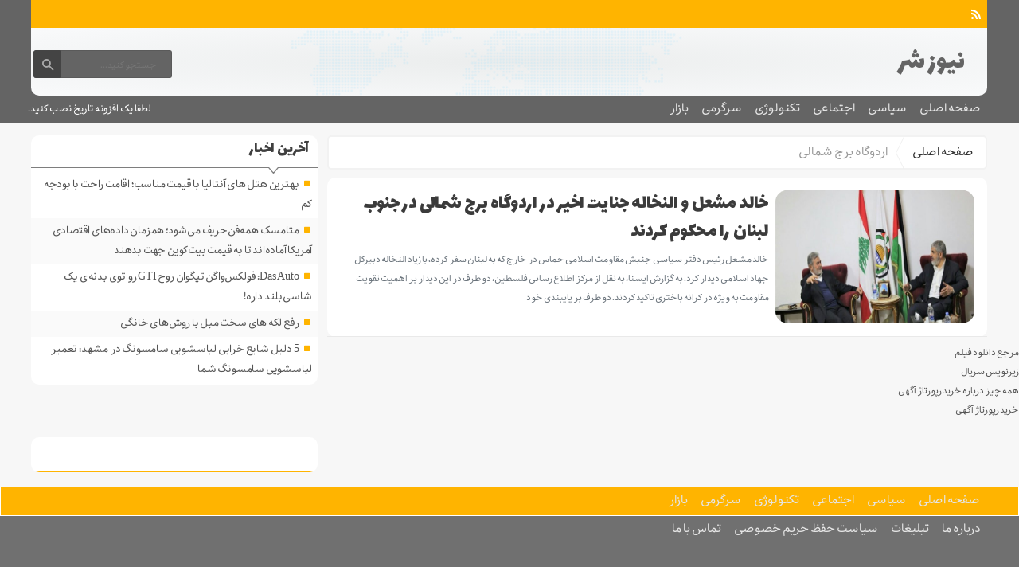

--- FILE ---
content_type: text/html; charset=UTF-8
request_url: https://newshere.ir/tag/%D8%A7%D8%B1%D8%AF%D9%88%DA%AF%D8%A7%D9%87-%D8%A8%D8%B1%D8%AC-%D8%B4%D9%85%D8%A7%D9%84%DB%8C/
body_size: 11357
content:
<!DOCTYPE html>
<!--[if lt IE 7 ]><html class="ie ie6" dir="rtl" lang="fa-IR"> <![endif]-->
<!--[if IE 7 ]><html class="ie ie7" dir="rtl" lang="fa-IR"> <![endif]-->
<!--[if IE 8 ]><html class="ie ie8" dir="rtl" lang="fa-IR"> <![endif]-->
<!--[if (gte IE 9)|!(IE)]><!--><html dir="rtl" lang="fa-IR"> <!--<![endif]-->
<head>
<meta charset="UTF-8">
<title>اردوگاه برج شمالی Archives - نیوز شر</title>
<meta name='robots' content='index, follow, max-image-preview:large, max-snippet:-1, max-video-preview:-1' />

	<!-- This site is optimized with the Yoast SEO plugin v26.6 - https://yoast.com/wordpress/plugins/seo/ -->
	<link rel="canonical" href="https://newshere.ir/tag/اردوگاه-برج-شمالی/" />
	<meta property="og:locale" content="fa_IR" />
	<meta property="og:type" content="article" />
	<meta property="og:title" content="اردوگاه برج شمالی Archives - نیوز شر" />
	<meta property="og:url" content="https://newshere.ir/tag/اردوگاه-برج-شمالی/" />
	<meta property="og:site_name" content="نیوز شر" />
	<meta name="twitter:card" content="summary_large_image" />
	<script type="application/ld+json" class="yoast-schema-graph">{"@context":"https://schema.org","@graph":[{"@type":"CollectionPage","@id":"https://newshere.ir/tag/%d8%a7%d8%b1%d8%af%d9%88%da%af%d8%a7%d9%87-%d8%a8%d8%b1%d8%ac-%d8%b4%d9%85%d8%a7%d9%84%db%8c/","url":"https://newshere.ir/tag/%d8%a7%d8%b1%d8%af%d9%88%da%af%d8%a7%d9%87-%d8%a8%d8%b1%d8%ac-%d8%b4%d9%85%d8%a7%d9%84%db%8c/","name":"اردوگاه برج شمالی Archives - نیوز شر","isPartOf":{"@id":"https://newshere.ir/#website"},"breadcrumb":{"@id":"https://newshere.ir/tag/%d8%a7%d8%b1%d8%af%d9%88%da%af%d8%a7%d9%87-%d8%a8%d8%b1%d8%ac-%d8%b4%d9%85%d8%a7%d9%84%db%8c/#breadcrumb"},"inLanguage":"fa-IR"},{"@type":"BreadcrumbList","@id":"https://newshere.ir/tag/%d8%a7%d8%b1%d8%af%d9%88%da%af%d8%a7%d9%87-%d8%a8%d8%b1%d8%ac-%d8%b4%d9%85%d8%a7%d9%84%db%8c/#breadcrumb","itemListElement":[{"@type":"ListItem","position":1,"name":"Home","item":"https://newshere.ir/"},{"@type":"ListItem","position":2,"name":"اردوگاه برج شمالی"}]},{"@type":"WebSite","@id":"https://newshere.ir/#website","url":"https://newshere.ir/","name":"نیوز شر","description":"","potentialAction":[{"@type":"SearchAction","target":{"@type":"EntryPoint","urlTemplate":"https://newshere.ir/?s={search_term_string}"},"query-input":{"@type":"PropertyValueSpecification","valueRequired":true,"valueName":"search_term_string"}}],"inLanguage":"fa-IR"}]}</script>
	<!-- / Yoast SEO plugin. -->


<link rel="alternate" type="application/rss+xml" title="نیوز شر &raquo; اردوگاه برج شمالی خوراک برچسب" href="https://newshere.ir/tag/%d8%a7%d8%b1%d8%af%d9%88%da%af%d8%a7%d9%87-%d8%a8%d8%b1%d8%ac-%d8%b4%d9%85%d8%a7%d9%84%db%8c/feed/" />
<style id='wp-img-auto-sizes-contain-inline-css' type='text/css'>
img:is([sizes=auto i],[sizes^="auto," i]){contain-intrinsic-size:3000px 1500px}
/*# sourceURL=wp-img-auto-sizes-contain-inline-css */
</style>
<style id='wp-emoji-styles-inline-css' type='text/css'>

	img.wp-smiley, img.emoji {
		display: inline !important;
		border: none !important;
		box-shadow: none !important;
		height: 1em !important;
		width: 1em !important;
		margin: 0 0.07em !important;
		vertical-align: -0.1em !important;
		background: none !important;
		padding: 0 !important;
	}
/*# sourceURL=wp-emoji-styles-inline-css */
</style>
<style id='wp-block-library-inline-css' type='text/css'>
:root{--wp-block-synced-color:#7a00df;--wp-block-synced-color--rgb:122,0,223;--wp-bound-block-color:var(--wp-block-synced-color);--wp-editor-canvas-background:#ddd;--wp-admin-theme-color:#007cba;--wp-admin-theme-color--rgb:0,124,186;--wp-admin-theme-color-darker-10:#006ba1;--wp-admin-theme-color-darker-10--rgb:0,107,160.5;--wp-admin-theme-color-darker-20:#005a87;--wp-admin-theme-color-darker-20--rgb:0,90,135;--wp-admin-border-width-focus:2px}@media (min-resolution:192dpi){:root{--wp-admin-border-width-focus:1.5px}}.wp-element-button{cursor:pointer}:root .has-very-light-gray-background-color{background-color:#eee}:root .has-very-dark-gray-background-color{background-color:#313131}:root .has-very-light-gray-color{color:#eee}:root .has-very-dark-gray-color{color:#313131}:root .has-vivid-green-cyan-to-vivid-cyan-blue-gradient-background{background:linear-gradient(135deg,#00d084,#0693e3)}:root .has-purple-crush-gradient-background{background:linear-gradient(135deg,#34e2e4,#4721fb 50%,#ab1dfe)}:root .has-hazy-dawn-gradient-background{background:linear-gradient(135deg,#faaca8,#dad0ec)}:root .has-subdued-olive-gradient-background{background:linear-gradient(135deg,#fafae1,#67a671)}:root .has-atomic-cream-gradient-background{background:linear-gradient(135deg,#fdd79a,#004a59)}:root .has-nightshade-gradient-background{background:linear-gradient(135deg,#330968,#31cdcf)}:root .has-midnight-gradient-background{background:linear-gradient(135deg,#020381,#2874fc)}:root{--wp--preset--font-size--normal:16px;--wp--preset--font-size--huge:42px}.has-regular-font-size{font-size:1em}.has-larger-font-size{font-size:2.625em}.has-normal-font-size{font-size:var(--wp--preset--font-size--normal)}.has-huge-font-size{font-size:var(--wp--preset--font-size--huge)}.has-text-align-center{text-align:center}.has-text-align-left{text-align:left}.has-text-align-right{text-align:right}.has-fit-text{white-space:nowrap!important}#end-resizable-editor-section{display:none}.aligncenter{clear:both}.items-justified-left{justify-content:flex-start}.items-justified-center{justify-content:center}.items-justified-right{justify-content:flex-end}.items-justified-space-between{justify-content:space-between}.screen-reader-text{border:0;clip-path:inset(50%);height:1px;margin:-1px;overflow:hidden;padding:0;position:absolute;width:1px;word-wrap:normal!important}.screen-reader-text:focus{background-color:#ddd;clip-path:none;color:#444;display:block;font-size:1em;height:auto;left:5px;line-height:normal;padding:15px 23px 14px;text-decoration:none;top:5px;width:auto;z-index:100000}html :where(.has-border-color){border-style:solid}html :where([style*=border-top-color]){border-top-style:solid}html :where([style*=border-right-color]){border-right-style:solid}html :where([style*=border-bottom-color]){border-bottom-style:solid}html :where([style*=border-left-color]){border-left-style:solid}html :where([style*=border-width]){border-style:solid}html :where([style*=border-top-width]){border-top-style:solid}html :where([style*=border-right-width]){border-right-style:solid}html :where([style*=border-bottom-width]){border-bottom-style:solid}html :where([style*=border-left-width]){border-left-style:solid}html :where(img[class*=wp-image-]){height:auto;max-width:100%}:where(figure){margin:0 0 1em}html :where(.is-position-sticky){--wp-admin--admin-bar--position-offset:var(--wp-admin--admin-bar--height,0px)}@media screen and (max-width:600px){html :where(.is-position-sticky){--wp-admin--admin-bar--position-offset:0px}}

/*# sourceURL=wp-block-library-inline-css */
</style><style id='wp-block-paragraph-inline-css' type='text/css'>
.is-small-text{font-size:.875em}.is-regular-text{font-size:1em}.is-large-text{font-size:2.25em}.is-larger-text{font-size:3em}.has-drop-cap:not(:focus):first-letter{float:right;font-size:8.4em;font-style:normal;font-weight:100;line-height:.68;margin:.05em 0 0 .1em;text-transform:uppercase}body.rtl .has-drop-cap:not(:focus):first-letter{float:none;margin-right:.1em}p.has-drop-cap.has-background{overflow:hidden}:root :where(p.has-background){padding:1.25em 2.375em}:where(p.has-text-color:not(.has-link-color)) a{color:inherit}p.has-text-align-left[style*="writing-mode:vertical-lr"],p.has-text-align-right[style*="writing-mode:vertical-rl"]{rotate:180deg}
/*# sourceURL=https://newshere.ir/wp-includes/blocks/paragraph/style.min.css */
</style>
<style id='global-styles-inline-css' type='text/css'>
:root{--wp--preset--aspect-ratio--square: 1;--wp--preset--aspect-ratio--4-3: 4/3;--wp--preset--aspect-ratio--3-4: 3/4;--wp--preset--aspect-ratio--3-2: 3/2;--wp--preset--aspect-ratio--2-3: 2/3;--wp--preset--aspect-ratio--16-9: 16/9;--wp--preset--aspect-ratio--9-16: 9/16;--wp--preset--color--black: #000000;--wp--preset--color--cyan-bluish-gray: #abb8c3;--wp--preset--color--white: #ffffff;--wp--preset--color--pale-pink: #f78da7;--wp--preset--color--vivid-red: #cf2e2e;--wp--preset--color--luminous-vivid-orange: #ff6900;--wp--preset--color--luminous-vivid-amber: #fcb900;--wp--preset--color--light-green-cyan: #7bdcb5;--wp--preset--color--vivid-green-cyan: #00d084;--wp--preset--color--pale-cyan-blue: #8ed1fc;--wp--preset--color--vivid-cyan-blue: #0693e3;--wp--preset--color--vivid-purple: #9b51e0;--wp--preset--gradient--vivid-cyan-blue-to-vivid-purple: linear-gradient(135deg,rgb(6,147,227) 0%,rgb(155,81,224) 100%);--wp--preset--gradient--light-green-cyan-to-vivid-green-cyan: linear-gradient(135deg,rgb(122,220,180) 0%,rgb(0,208,130) 100%);--wp--preset--gradient--luminous-vivid-amber-to-luminous-vivid-orange: linear-gradient(135deg,rgb(252,185,0) 0%,rgb(255,105,0) 100%);--wp--preset--gradient--luminous-vivid-orange-to-vivid-red: linear-gradient(135deg,rgb(255,105,0) 0%,rgb(207,46,46) 100%);--wp--preset--gradient--very-light-gray-to-cyan-bluish-gray: linear-gradient(135deg,rgb(238,238,238) 0%,rgb(169,184,195) 100%);--wp--preset--gradient--cool-to-warm-spectrum: linear-gradient(135deg,rgb(74,234,220) 0%,rgb(151,120,209) 20%,rgb(207,42,186) 40%,rgb(238,44,130) 60%,rgb(251,105,98) 80%,rgb(254,248,76) 100%);--wp--preset--gradient--blush-light-purple: linear-gradient(135deg,rgb(255,206,236) 0%,rgb(152,150,240) 100%);--wp--preset--gradient--blush-bordeaux: linear-gradient(135deg,rgb(254,205,165) 0%,rgb(254,45,45) 50%,rgb(107,0,62) 100%);--wp--preset--gradient--luminous-dusk: linear-gradient(135deg,rgb(255,203,112) 0%,rgb(199,81,192) 50%,rgb(65,88,208) 100%);--wp--preset--gradient--pale-ocean: linear-gradient(135deg,rgb(255,245,203) 0%,rgb(182,227,212) 50%,rgb(51,167,181) 100%);--wp--preset--gradient--electric-grass: linear-gradient(135deg,rgb(202,248,128) 0%,rgb(113,206,126) 100%);--wp--preset--gradient--midnight: linear-gradient(135deg,rgb(2,3,129) 0%,rgb(40,116,252) 100%);--wp--preset--font-size--small: 13px;--wp--preset--font-size--medium: 20px;--wp--preset--font-size--large: 36px;--wp--preset--font-size--x-large: 42px;--wp--preset--spacing--20: 0.44rem;--wp--preset--spacing--30: 0.67rem;--wp--preset--spacing--40: 1rem;--wp--preset--spacing--50: 1.5rem;--wp--preset--spacing--60: 2.25rem;--wp--preset--spacing--70: 3.38rem;--wp--preset--spacing--80: 5.06rem;--wp--preset--shadow--natural: 6px 6px 9px rgba(0, 0, 0, 0.2);--wp--preset--shadow--deep: 12px 12px 50px rgba(0, 0, 0, 0.4);--wp--preset--shadow--sharp: 6px 6px 0px rgba(0, 0, 0, 0.2);--wp--preset--shadow--outlined: 6px 6px 0px -3px rgb(255, 255, 255), 6px 6px rgb(0, 0, 0);--wp--preset--shadow--crisp: 6px 6px 0px rgb(0, 0, 0);}:where(.is-layout-flex){gap: 0.5em;}:where(.is-layout-grid){gap: 0.5em;}body .is-layout-flex{display: flex;}.is-layout-flex{flex-wrap: wrap;align-items: center;}.is-layout-flex > :is(*, div){margin: 0;}body .is-layout-grid{display: grid;}.is-layout-grid > :is(*, div){margin: 0;}:where(.wp-block-columns.is-layout-flex){gap: 2em;}:where(.wp-block-columns.is-layout-grid){gap: 2em;}:where(.wp-block-post-template.is-layout-flex){gap: 1.25em;}:where(.wp-block-post-template.is-layout-grid){gap: 1.25em;}.has-black-color{color: var(--wp--preset--color--black) !important;}.has-cyan-bluish-gray-color{color: var(--wp--preset--color--cyan-bluish-gray) !important;}.has-white-color{color: var(--wp--preset--color--white) !important;}.has-pale-pink-color{color: var(--wp--preset--color--pale-pink) !important;}.has-vivid-red-color{color: var(--wp--preset--color--vivid-red) !important;}.has-luminous-vivid-orange-color{color: var(--wp--preset--color--luminous-vivid-orange) !important;}.has-luminous-vivid-amber-color{color: var(--wp--preset--color--luminous-vivid-amber) !important;}.has-light-green-cyan-color{color: var(--wp--preset--color--light-green-cyan) !important;}.has-vivid-green-cyan-color{color: var(--wp--preset--color--vivid-green-cyan) !important;}.has-pale-cyan-blue-color{color: var(--wp--preset--color--pale-cyan-blue) !important;}.has-vivid-cyan-blue-color{color: var(--wp--preset--color--vivid-cyan-blue) !important;}.has-vivid-purple-color{color: var(--wp--preset--color--vivid-purple) !important;}.has-black-background-color{background-color: var(--wp--preset--color--black) !important;}.has-cyan-bluish-gray-background-color{background-color: var(--wp--preset--color--cyan-bluish-gray) !important;}.has-white-background-color{background-color: var(--wp--preset--color--white) !important;}.has-pale-pink-background-color{background-color: var(--wp--preset--color--pale-pink) !important;}.has-vivid-red-background-color{background-color: var(--wp--preset--color--vivid-red) !important;}.has-luminous-vivid-orange-background-color{background-color: var(--wp--preset--color--luminous-vivid-orange) !important;}.has-luminous-vivid-amber-background-color{background-color: var(--wp--preset--color--luminous-vivid-amber) !important;}.has-light-green-cyan-background-color{background-color: var(--wp--preset--color--light-green-cyan) !important;}.has-vivid-green-cyan-background-color{background-color: var(--wp--preset--color--vivid-green-cyan) !important;}.has-pale-cyan-blue-background-color{background-color: var(--wp--preset--color--pale-cyan-blue) !important;}.has-vivid-cyan-blue-background-color{background-color: var(--wp--preset--color--vivid-cyan-blue) !important;}.has-vivid-purple-background-color{background-color: var(--wp--preset--color--vivid-purple) !important;}.has-black-border-color{border-color: var(--wp--preset--color--black) !important;}.has-cyan-bluish-gray-border-color{border-color: var(--wp--preset--color--cyan-bluish-gray) !important;}.has-white-border-color{border-color: var(--wp--preset--color--white) !important;}.has-pale-pink-border-color{border-color: var(--wp--preset--color--pale-pink) !important;}.has-vivid-red-border-color{border-color: var(--wp--preset--color--vivid-red) !important;}.has-luminous-vivid-orange-border-color{border-color: var(--wp--preset--color--luminous-vivid-orange) !important;}.has-luminous-vivid-amber-border-color{border-color: var(--wp--preset--color--luminous-vivid-amber) !important;}.has-light-green-cyan-border-color{border-color: var(--wp--preset--color--light-green-cyan) !important;}.has-vivid-green-cyan-border-color{border-color: var(--wp--preset--color--vivid-green-cyan) !important;}.has-pale-cyan-blue-border-color{border-color: var(--wp--preset--color--pale-cyan-blue) !important;}.has-vivid-cyan-blue-border-color{border-color: var(--wp--preset--color--vivid-cyan-blue) !important;}.has-vivid-purple-border-color{border-color: var(--wp--preset--color--vivid-purple) !important;}.has-vivid-cyan-blue-to-vivid-purple-gradient-background{background: var(--wp--preset--gradient--vivid-cyan-blue-to-vivid-purple) !important;}.has-light-green-cyan-to-vivid-green-cyan-gradient-background{background: var(--wp--preset--gradient--light-green-cyan-to-vivid-green-cyan) !important;}.has-luminous-vivid-amber-to-luminous-vivid-orange-gradient-background{background: var(--wp--preset--gradient--luminous-vivid-amber-to-luminous-vivid-orange) !important;}.has-luminous-vivid-orange-to-vivid-red-gradient-background{background: var(--wp--preset--gradient--luminous-vivid-orange-to-vivid-red) !important;}.has-very-light-gray-to-cyan-bluish-gray-gradient-background{background: var(--wp--preset--gradient--very-light-gray-to-cyan-bluish-gray) !important;}.has-cool-to-warm-spectrum-gradient-background{background: var(--wp--preset--gradient--cool-to-warm-spectrum) !important;}.has-blush-light-purple-gradient-background{background: var(--wp--preset--gradient--blush-light-purple) !important;}.has-blush-bordeaux-gradient-background{background: var(--wp--preset--gradient--blush-bordeaux) !important;}.has-luminous-dusk-gradient-background{background: var(--wp--preset--gradient--luminous-dusk) !important;}.has-pale-ocean-gradient-background{background: var(--wp--preset--gradient--pale-ocean) !important;}.has-electric-grass-gradient-background{background: var(--wp--preset--gradient--electric-grass) !important;}.has-midnight-gradient-background{background: var(--wp--preset--gradient--midnight) !important;}.has-small-font-size{font-size: var(--wp--preset--font-size--small) !important;}.has-medium-font-size{font-size: var(--wp--preset--font-size--medium) !important;}.has-large-font-size{font-size: var(--wp--preset--font-size--large) !important;}.has-x-large-font-size{font-size: var(--wp--preset--font-size--x-large) !important;}
/*# sourceURL=global-styles-inline-css */
</style>

<style id='classic-theme-styles-inline-css' type='text/css'>
/*! This file is auto-generated */
.wp-block-button__link{color:#fff;background-color:#32373c;border-radius:9999px;box-shadow:none;text-decoration:none;padding:calc(.667em + 2px) calc(1.333em + 2px);font-size:1.125em}.wp-block-file__button{background:#32373c;color:#fff;text-decoration:none}
/*# sourceURL=/wp-includes/css/classic-themes.min.css */
</style>
<link rel='stylesheet' id='stylecss-css' href='https://newshere.ir/wp-content/themes/fanous/style.css' type='text/css' media='all' />
<link rel='stylesheet' id='carousel-css' href='https://newshere.ir/wp-content/themes/fanous/css/owl.carousel.css' type='text/css' media='all' />
<link rel='stylesheet' id='lalezarbehdadcss-css' href='https://newshere.ir/wp-content/themes/fanous/css/fonts/lalezarbehdad.css' type='text/css' media='all' />
<link rel='stylesheet' id='orangecss-css' href='https://newshere.ir/wp-content/themes/fanous/css/color/orange.css' type='text/css' media='all' />
<link rel='stylesheet' id='responsive-css' href='https://newshere.ir/wp-content/themes/fanous/css/responsive.css' type='text/css' media='all' />
<script type="text/javascript" src="https://newshere.ir/wp-includes/js/jquery/jquery.min.js" id="jquery-core-js"></script>
<script type="text/javascript" src="https://newshere.ir/wp-includes/js/jquery/jquery-migrate.min.js" id="jquery-migrate-js"></script>
<script type="text/javascript" src="https://newshere.ir/wp-content/themes/fanous/js/plugin.bayannews.js" id="plugins-js"></script>
<script type="text/javascript" src="https://newshere.ir/wp-content/themes/fanous/js/enscroll.bayannews.js" id="enscroll-js"></script>
<link rel="https://api.w.org/" href="https://newshere.ir/wp-json/" /><link rel="alternate" title="JSON" type="application/json" href="https://newshere.ir/wp-json/wp/v2/tags/6486" /><link rel="EditURI" type="application/rsd+xml" title="RSD" href="https://newshere.ir/xmlrpc.php?rsd" />
<meta name="generator" content="WordPress 6.9" />
<link href="https://newshere.ir/wp-content/themes/fanous/favicon.ico" rel="shortcut icon">



<meta property="og:image" content="https://newshere.ir/wp-content/themes/fanous/images/daythemes.jpg" />
<!--[if IE]><script src="https://newshere.ir/wp-content/themes/fanous/js/modernizr.js"></script><![endif]-->
<meta name="fontiran.com:license" content="JJQVH">
<meta name="viewport" content="width=device-width, initial-scale=1">
<meta name="MobileOptimized" content="width">
<meta name="HandheldFriendly" content="true"> 
<meta name="theme-color" content="#ffb400">
<link rel="pingback" href="https://newshere.ir/xmlrpc.php">
<link rel="icon" href="https://newshere.ir/wp-content/uploads/2022/02/cropped-Untitled-32x32.png" sizes="32x32" />
<link rel="icon" href="https://newshere.ir/wp-content/uploads/2022/02/cropped-Untitled-192x192.png" sizes="192x192" />
<link rel="apple-touch-icon" href="https://newshere.ir/wp-content/uploads/2022/02/cropped-Untitled-180x180.png" />
<meta name="msapplication-TileImage" content="https://newshere.ir/wp-content/uploads/2022/02/cropped-Untitled-270x270.png" />
</head>
<body class="body">
<header id="header">


<div class="container">

<div class="topheader">

<div class="topheaderr">

</div><!-- topheaderr --> 


  




<div class="topheaderl">

<div class="hsocials">
















<a class=" icon-feed" title="فید"  target="_blank" href="https://newshere.ir/feed/rss/"></a>

 </div>
  
 
 
</div><!-- topheaderl -->
<nav>
  <div class="menu-%d9%86%d8%a7%d9%88%d8%a8%d8%b1%db%8c-%d8%a7%d8%b5%d9%84%db%8c-container"><ul id="menu-%d9%86%d8%a7%d9%88%d8%a8%d8%b1%db%8c-%d8%a7%d8%b5%d9%84%db%8c" class="none"><li id="menu-item-242" class="menu-item menu-item-type-post_type menu-item-object-page menu-item-home menu-item-242"><a href="https://newshere.ir/">صفحه اصلی</a></li>
<li id="menu-item-194072" class="menu-item menu-item-type-taxonomy menu-item-object-category menu-item-194072"><a href="https://newshere.ir/category/%d8%b3%db%8c%d8%a7%d8%b3%db%8c/">سیاسی</a></li>
<li id="menu-item-208760" class="menu-item menu-item-type-taxonomy menu-item-object-category menu-item-has-children menu-item-208760"><a href="https://newshere.ir/category/%d8%a7%d8%ac%d8%aa%d9%85%d8%a7%d8%b9%db%8c/">اجتماعی</a>
<ul class="sub-menu">
	<li id="menu-item-208761" class="menu-item menu-item-type-taxonomy menu-item-object-category menu-item-208761"><a href="https://newshere.ir/category/%d8%ad%d9%82%d9%88%d9%82%db%8c/">حقوقی</a></li>
	<li id="menu-item-208762" class="menu-item menu-item-type-taxonomy menu-item-object-category menu-item-208762"><a href="https://newshere.ir/category/%d8%a7%d9%86%da%af%db%8c%d8%b2%d8%b4%db%8c/">انگیزشی</a></li>
	<li id="menu-item-208763" class="menu-item menu-item-type-taxonomy menu-item-object-category menu-item-208763"><a href="https://newshere.ir/category/%d8%a2%d9%85%d9%88%d8%b2%d8%b4%db%8c/">آموزشی</a></li>
	<li id="menu-item-208764" class="menu-item menu-item-type-taxonomy menu-item-object-category menu-item-208764"><a href="https://newshere.ir/category/%d8%a2%d8%b4%d9%be%d8%b2%db%8c/">آشپزی</a></li>
	<li id="menu-item-208765" class="menu-item menu-item-type-taxonomy menu-item-object-category menu-item-208765"><a href="https://newshere.ir/category/%d9%be%d8%b2%d8%b4%da%a9%db%8c/">پزشکی</a></li>
	<li id="menu-item-208766" class="menu-item menu-item-type-taxonomy menu-item-object-category menu-item-208766"><a href="https://newshere.ir/category/%d8%a7%d8%ae%d8%a8%d8%a7%d8%b1-%d8%ad%d9%88%d8%a7%d8%af%d8%ab/">اخبار حوادث</a></li>
	<li id="menu-item-208767" class="menu-item menu-item-type-taxonomy menu-item-object-category menu-item-208767"><a href="https://newshere.ir/category/%d8%b2%db%8c%d8%a8%d8%a7%db%8c%db%8c-%d9%88-%d8%b2%d9%86%d8%af%da%af%db%8c/">زیبایی و زندگی</a></li>
	<li id="menu-item-208768" class="menu-item menu-item-type-taxonomy menu-item-object-category menu-item-208768"><a href="https://newshere.ir/category/%d8%b3%d9%84%d8%a7%d9%85%d8%aa%db%8c/">سلامتی</a></li>
	<li id="menu-item-208769" class="menu-item menu-item-type-taxonomy menu-item-object-category menu-item-208769"><a href="https://newshere.ir/category/%da%a9%d8%b4%d8%a7%d9%88%d8%b1%d8%b2%db%8c/">کشاورزی</a></li>
	<li id="menu-item-208770" class="menu-item menu-item-type-taxonomy menu-item-object-category menu-item-208770"><a href="https://newshere.ir/category/%d9%85%d8%ad%db%8c%d8%b7-%d8%b2%db%8c%d8%b3%d8%aa/">محیط زیست</a></li>
	<li id="menu-item-208771" class="menu-item menu-item-type-taxonomy menu-item-object-category menu-item-208771"><a href="https://newshere.ir/category/%d9%87%d9%88%d8%a7%d8%b4%d9%86%d8%a7%d8%b3%db%8c/">هواشناسی</a></li>
</ul>
</li>
<li id="menu-item-208772" class="menu-item menu-item-type-taxonomy menu-item-object-category menu-item-has-children menu-item-208772"><a href="https://newshere.ir/category/%d8%aa%da%a9%d9%86%d9%88%d9%84%d9%88%da%98%db%8c/">تکنولوژی</a>
<ul class="sub-menu">
	<li id="menu-item-208773" class="menu-item menu-item-type-taxonomy menu-item-object-category menu-item-208773"><a href="https://newshere.ir/category/%d8%b9%d9%84%d9%85-%d9%88-%d8%aa%da%a9%d9%86%d9%88%d9%84%d9%88%da%98%db%8c/">علم و تکنولوژی</a></li>
	<li id="menu-item-208774" class="menu-item menu-item-type-taxonomy menu-item-object-category menu-item-208774"><a href="https://newshere.ir/category/%d8%a7%d8%b1%d8%aa%d8%a8%d8%a7%d8%b7%d8%a7%d8%aa/">ارتباطات</a></li>
	<li id="menu-item-208775" class="menu-item menu-item-type-taxonomy menu-item-object-category menu-item-208775"><a href="https://newshere.ir/category/%d8%b9%d9%84%d9%85-%d9%88-%d9%81%d9%86%d8%a7%d9%88%d8%b1%db%8c/">علم و فناوری</a></li>
	<li id="menu-item-208776" class="menu-item menu-item-type-taxonomy menu-item-object-category menu-item-208776"><a href="https://newshere.ir/category/%d8%ae%d9%88%d8%af%d8%b1%d9%88/">خودرو</a></li>
	<li id="menu-item-208777" class="menu-item menu-item-type-taxonomy menu-item-object-category menu-item-208777"><a href="https://newshere.ir/category/%da%a9%d8%a7%d9%85%d9%be%db%8c%d9%88%d8%aa%d8%b1/">کامپیوتر</a></li>
	<li id="menu-item-208778" class="menu-item menu-item-type-taxonomy menu-item-object-category menu-item-208778"><a href="https://newshere.ir/category/mobile/">موبایل</a></li>
	<li id="menu-item-208779" class="menu-item menu-item-type-taxonomy menu-item-object-category menu-item-208779"><a href="https://newshere.ir/category/%d8%a7%d9%86%d8%b1%da%98%db%8c/">انرژی</a></li>
</ul>
</li>
<li id="menu-item-208780" class="menu-item menu-item-type-taxonomy menu-item-object-category menu-item-has-children menu-item-208780"><a href="https://newshere.ir/category/entertainment/">سرگرمی</a>
<ul class="sub-menu">
	<li id="menu-item-208781" class="menu-item menu-item-type-taxonomy menu-item-object-category menu-item-208781"><a href="https://newshere.ir/category/%d9%81%d8%b1%d9%87%d9%86%da%af%db%8c/">فرهنگی</a></li>
	<li id="menu-item-208782" class="menu-item menu-item-type-taxonomy menu-item-object-category menu-item-208782"><a href="https://newshere.ir/category/%d9%88%d8%b1%d8%b2%d8%b4%db%8c/">ورزشی</a></li>
	<li id="menu-item-208783" class="menu-item menu-item-type-taxonomy menu-item-object-category menu-item-208783"><a href="https://newshere.ir/category/%d9%81%db%8c%d9%84%d9%85-%d9%88-%d8%b3%d8%b1%db%8c%d8%a7%d9%84/">فیلم و سریال</a></li>
	<li id="menu-item-208784" class="menu-item menu-item-type-taxonomy menu-item-object-category menu-item-208784"><a href="https://newshere.ir/category/%d9%85%d9%88%d8%b3%db%8c%d9%82%db%8c/">موسیقی</a></li>
	<li id="menu-item-208785" class="menu-item menu-item-type-taxonomy menu-item-object-category menu-item-208785"><a href="https://newshere.ir/category/%da%a9%d8%aa%d8%a7%d8%a8/">کتاب</a></li>
	<li id="menu-item-208786" class="menu-item menu-item-type-taxonomy menu-item-object-category menu-item-208786"><a href="https://newshere.ir/category/%da%af%d8%b1%d8%af%d8%b4%da%af%d8%b1%db%8c/">گردشگری</a></li>
	<li id="menu-item-208787" class="menu-item menu-item-type-taxonomy menu-item-object-category menu-item-208787"><a href="https://newshere.ir/category/%d8%a8%d8%a7%d8%b2%db%8c-%d9%88-%d8%b3%d8%b1%da%af%d8%b1%d9%85%db%8c/">بازی و سرگرمی</a></li>
</ul>
</li>
<li id="menu-item-208788" class="menu-item menu-item-type-taxonomy menu-item-object-category menu-item-has-children menu-item-208788"><a href="https://newshere.ir/category/%d8%a8%d8%a7%d8%b2%d8%a7%d8%b1/">بازار</a>
<ul class="sub-menu">
	<li id="menu-item-208789" class="menu-item menu-item-type-taxonomy menu-item-object-category menu-item-208789"><a href="https://newshere.ir/category/%d8%a7%d8%b1%d8%b2%d9%87%d8%a7%db%8c-%d8%af%db%8c%d8%ac%db%8c%d8%aa%d8%a7%d9%84/">ارزهای دیجیتال</a></li>
	<li id="menu-item-208790" class="menu-item menu-item-type-taxonomy menu-item-object-category menu-item-208790"><a href="https://newshere.ir/category/%d8%a7%d8%b4%d8%aa%d8%ba%d8%a7%d9%84/">اشتغال</a></li>
	<li id="menu-item-208791" class="menu-item menu-item-type-taxonomy menu-item-object-category menu-item-208791"><a href="https://newshere.ir/category/%d8%a7%d9%82%d8%aa%d8%b5%d8%a7%d8%af/">اقتصاد</a></li>
	<li id="menu-item-208792" class="menu-item menu-item-type-taxonomy menu-item-object-category menu-item-208792"><a href="https://newshere.ir/category/%d8%aa%d8%ac%d8%a7%d8%b1%d8%aa/">تجارت</a></li>
	<li id="menu-item-208793" class="menu-item menu-item-type-taxonomy menu-item-object-category menu-item-208793"><a href="https://newshere.ir/category/%d8%b7%d8%b1%d8%a7%d8%ad%db%8c/">طراحی</a></li>
	<li id="menu-item-208794" class="menu-item menu-item-type-taxonomy menu-item-object-category menu-item-208794"><a href="https://newshere.ir/category/%d8%b7%d8%b1%d8%a7%d8%ad%db%8c-%d9%88-%d8%af%db%8c%d8%b2%d8%a7%db%8c%d9%86/">طراحی و دیزاین</a></li>
	<li id="menu-item-208795" class="menu-item menu-item-type-taxonomy menu-item-object-category menu-item-208795"><a href="https://newshere.ir/category/fashion/">مد و فشن</a></li>
	<li id="menu-item-208796" class="menu-item menu-item-type-taxonomy menu-item-object-category menu-item-208796"><a href="https://newshere.ir/category/food/">غذا</a></li>
</ul>
</li>
</ul></div>  </nav>









</div><!-- topheader -->

</div><!-- container -->



<div class="container">
<div class="logo_search">

   <div class="logo">
   
   <a title="نیوز شر" href="https://newshere.ir">
<h1>نیوز شر</h1>
<h2></h2>

</a>
                </div>
                <!-- logo -->
		
				
            <div class="ads">

                <a  href="">
				<img src="" alt="" title="" alt="" /></a>
<!-- پایان تبلیغات متنی  در تاریخ  می باشد -->


            </div>			
			        					
					
					
					
					
	<div class="search_area">	<form class="search" method="get" action="https://newshere.ir">
<input type="text" value="" placeholder="جستجو کنید..." name="s" class="text">
<button type="submit"><i class="icon-search"></i></button>
</form>	

			
</div>					
					
					
					
					
					
					
	
</div> <!-- logo_search -->
</div> <!-- container -->



<nav class="categories">
<div class="containerh">
<div class="bodydeactive"></div>

<div class="navicon"><i class="icon-menu"></i></div>


<ul class="zetta-menu zm-response-switch zm-effect-slide-bottom">
<em class="headfix">
<b>نیوز شر</b>
<b></b>
<i>x</i>
</em>
<span class="cat_menu">
<a title="نیوز شر" href="https://newshere.ir">صفحه اصلی</a>

<a title="تماس با ما" href="https://newshere.ir/contactus/">تماس با ما</a>


<span>موضوعات</span>
</span>
<li class="menu-item menu-item-type-post_type menu-item-object-page menu-item-home menu-item-242"><a href="https://newshere.ir/">صفحه اصلی</a><i class="icon-cheveron-down has-children-menu-item-icon"></i></li>
<li class="menu-item menu-item-type-taxonomy menu-item-object-category menu-item-194072"><a href="https://newshere.ir/category/%d8%b3%db%8c%d8%a7%d8%b3%db%8c/">سیاسی</a><i class="icon-cheveron-down has-children-menu-item-icon"></i></li>
<li class="menu-item menu-item-type-taxonomy menu-item-object-category menu-item-has-children menu-item-208760"><a href="https://newshere.ir/category/%d8%a7%d8%ac%d8%aa%d9%85%d8%a7%d8%b9%db%8c/">اجتماعی</a><i class="icon-cheveron-down has-children-menu-item-icon"></i>
<ul class="sub-menu">
	<li class="menu-item menu-item-type-taxonomy menu-item-object-category menu-item-208761"><a href="https://newshere.ir/category/%d8%ad%d9%82%d9%88%d9%82%db%8c/">حقوقی</a><i class="icon-cheveron-down has-children-menu-item-icon"></i></li>
	<li class="menu-item menu-item-type-taxonomy menu-item-object-category menu-item-208762"><a href="https://newshere.ir/category/%d8%a7%d9%86%da%af%db%8c%d8%b2%d8%b4%db%8c/">انگیزشی</a><i class="icon-cheveron-down has-children-menu-item-icon"></i></li>
	<li class="menu-item menu-item-type-taxonomy menu-item-object-category menu-item-208763"><a href="https://newshere.ir/category/%d8%a2%d9%85%d9%88%d8%b2%d8%b4%db%8c/">آموزشی</a><i class="icon-cheveron-down has-children-menu-item-icon"></i></li>
	<li class="menu-item menu-item-type-taxonomy menu-item-object-category menu-item-208764"><a href="https://newshere.ir/category/%d8%a2%d8%b4%d9%be%d8%b2%db%8c/">آشپزی</a><i class="icon-cheveron-down has-children-menu-item-icon"></i></li>
	<li class="menu-item menu-item-type-taxonomy menu-item-object-category menu-item-208765"><a href="https://newshere.ir/category/%d9%be%d8%b2%d8%b4%da%a9%db%8c/">پزشکی</a><i class="icon-cheveron-down has-children-menu-item-icon"></i></li>
	<li class="menu-item menu-item-type-taxonomy menu-item-object-category menu-item-208766"><a href="https://newshere.ir/category/%d8%a7%d8%ae%d8%a8%d8%a7%d8%b1-%d8%ad%d9%88%d8%a7%d8%af%d8%ab/">اخبار حوادث</a><i class="icon-cheveron-down has-children-menu-item-icon"></i></li>
	<li class="menu-item menu-item-type-taxonomy menu-item-object-category menu-item-208767"><a href="https://newshere.ir/category/%d8%b2%db%8c%d8%a8%d8%a7%db%8c%db%8c-%d9%88-%d8%b2%d9%86%d8%af%da%af%db%8c/">زیبایی و زندگی</a><i class="icon-cheveron-down has-children-menu-item-icon"></i></li>
	<li class="menu-item menu-item-type-taxonomy menu-item-object-category menu-item-208768"><a href="https://newshere.ir/category/%d8%b3%d9%84%d8%a7%d9%85%d8%aa%db%8c/">سلامتی</a><i class="icon-cheveron-down has-children-menu-item-icon"></i></li>
	<li class="menu-item menu-item-type-taxonomy menu-item-object-category menu-item-208769"><a href="https://newshere.ir/category/%da%a9%d8%b4%d8%a7%d9%88%d8%b1%d8%b2%db%8c/">کشاورزی</a><i class="icon-cheveron-down has-children-menu-item-icon"></i></li>
	<li class="menu-item menu-item-type-taxonomy menu-item-object-category menu-item-208770"><a href="https://newshere.ir/category/%d9%85%d8%ad%db%8c%d8%b7-%d8%b2%db%8c%d8%b3%d8%aa/">محیط زیست</a><i class="icon-cheveron-down has-children-menu-item-icon"></i></li>
	<li class="menu-item menu-item-type-taxonomy menu-item-object-category menu-item-208771"><a href="https://newshere.ir/category/%d9%87%d9%88%d8%a7%d8%b4%d9%86%d8%a7%d8%b3%db%8c/">هواشناسی</a><i class="icon-cheveron-down has-children-menu-item-icon"></i></li>
</ul>
</li>
<li class="menu-item menu-item-type-taxonomy menu-item-object-category menu-item-has-children menu-item-208772"><a href="https://newshere.ir/category/%d8%aa%da%a9%d9%86%d9%88%d9%84%d9%88%da%98%db%8c/">تکنولوژی</a><i class="icon-cheveron-down has-children-menu-item-icon"></i>
<ul class="sub-menu">
	<li class="menu-item menu-item-type-taxonomy menu-item-object-category menu-item-208773"><a href="https://newshere.ir/category/%d8%b9%d9%84%d9%85-%d9%88-%d8%aa%da%a9%d9%86%d9%88%d9%84%d9%88%da%98%db%8c/">علم و تکنولوژی</a><i class="icon-cheveron-down has-children-menu-item-icon"></i></li>
	<li class="menu-item menu-item-type-taxonomy menu-item-object-category menu-item-208774"><a href="https://newshere.ir/category/%d8%a7%d8%b1%d8%aa%d8%a8%d8%a7%d8%b7%d8%a7%d8%aa/">ارتباطات</a><i class="icon-cheveron-down has-children-menu-item-icon"></i></li>
	<li class="menu-item menu-item-type-taxonomy menu-item-object-category menu-item-208775"><a href="https://newshere.ir/category/%d8%b9%d9%84%d9%85-%d9%88-%d9%81%d9%86%d8%a7%d9%88%d8%b1%db%8c/">علم و فناوری</a><i class="icon-cheveron-down has-children-menu-item-icon"></i></li>
	<li class="menu-item menu-item-type-taxonomy menu-item-object-category menu-item-208776"><a href="https://newshere.ir/category/%d8%ae%d9%88%d8%af%d8%b1%d9%88/">خودرو</a><i class="icon-cheveron-down has-children-menu-item-icon"></i></li>
	<li class="menu-item menu-item-type-taxonomy menu-item-object-category menu-item-208777"><a href="https://newshere.ir/category/%da%a9%d8%a7%d9%85%d9%be%db%8c%d9%88%d8%aa%d8%b1/">کامپیوتر</a><i class="icon-cheveron-down has-children-menu-item-icon"></i></li>
	<li class="menu-item menu-item-type-taxonomy menu-item-object-category menu-item-208778"><a href="https://newshere.ir/category/mobile/">موبایل</a><i class="icon-cheveron-down has-children-menu-item-icon"></i></li>
	<li class="menu-item menu-item-type-taxonomy menu-item-object-category menu-item-208779"><a href="https://newshere.ir/category/%d8%a7%d9%86%d8%b1%da%98%db%8c/">انرژی</a><i class="icon-cheveron-down has-children-menu-item-icon"></i></li>
</ul>
</li>
<li class="menu-item menu-item-type-taxonomy menu-item-object-category menu-item-has-children menu-item-208780"><a href="https://newshere.ir/category/entertainment/">سرگرمی</a><i class="icon-cheveron-down has-children-menu-item-icon"></i>
<ul class="sub-menu">
	<li class="menu-item menu-item-type-taxonomy menu-item-object-category menu-item-208781"><a href="https://newshere.ir/category/%d9%81%d8%b1%d9%87%d9%86%da%af%db%8c/">فرهنگی</a><i class="icon-cheveron-down has-children-menu-item-icon"></i></li>
	<li class="menu-item menu-item-type-taxonomy menu-item-object-category menu-item-208782"><a href="https://newshere.ir/category/%d9%88%d8%b1%d8%b2%d8%b4%db%8c/">ورزشی</a><i class="icon-cheveron-down has-children-menu-item-icon"></i></li>
	<li class="menu-item menu-item-type-taxonomy menu-item-object-category menu-item-208783"><a href="https://newshere.ir/category/%d9%81%db%8c%d9%84%d9%85-%d9%88-%d8%b3%d8%b1%db%8c%d8%a7%d9%84/">فیلم و سریال</a><i class="icon-cheveron-down has-children-menu-item-icon"></i></li>
	<li class="menu-item menu-item-type-taxonomy menu-item-object-category menu-item-208784"><a href="https://newshere.ir/category/%d9%85%d9%88%d8%b3%db%8c%d9%82%db%8c/">موسیقی</a><i class="icon-cheveron-down has-children-menu-item-icon"></i></li>
	<li class="menu-item menu-item-type-taxonomy menu-item-object-category menu-item-208785"><a href="https://newshere.ir/category/%da%a9%d8%aa%d8%a7%d8%a8/">کتاب</a><i class="icon-cheveron-down has-children-menu-item-icon"></i></li>
	<li class="menu-item menu-item-type-taxonomy menu-item-object-category menu-item-208786"><a href="https://newshere.ir/category/%da%af%d8%b1%d8%af%d8%b4%da%af%d8%b1%db%8c/">گردشگری</a><i class="icon-cheveron-down has-children-menu-item-icon"></i></li>
	<li class="menu-item menu-item-type-taxonomy menu-item-object-category menu-item-208787"><a href="https://newshere.ir/category/%d8%a8%d8%a7%d8%b2%db%8c-%d9%88-%d8%b3%d8%b1%da%af%d8%b1%d9%85%db%8c/">بازی و سرگرمی</a><i class="icon-cheveron-down has-children-menu-item-icon"></i></li>
</ul>
</li>
<li class="menu-item menu-item-type-taxonomy menu-item-object-category menu-item-has-children menu-item-208788"><a href="https://newshere.ir/category/%d8%a8%d8%a7%d8%b2%d8%a7%d8%b1/">بازار</a><i class="icon-cheveron-down has-children-menu-item-icon"></i>
<ul class="sub-menu">
	<li class="menu-item menu-item-type-taxonomy menu-item-object-category menu-item-208789"><a href="https://newshere.ir/category/%d8%a7%d8%b1%d8%b2%d9%87%d8%a7%db%8c-%d8%af%db%8c%d8%ac%db%8c%d8%aa%d8%a7%d9%84/">ارزهای دیجیتال</a><i class="icon-cheveron-down has-children-menu-item-icon"></i></li>
	<li class="menu-item menu-item-type-taxonomy menu-item-object-category menu-item-208790"><a href="https://newshere.ir/category/%d8%a7%d8%b4%d8%aa%d8%ba%d8%a7%d9%84/">اشتغال</a><i class="icon-cheveron-down has-children-menu-item-icon"></i></li>
	<li class="menu-item menu-item-type-taxonomy menu-item-object-category menu-item-208791"><a href="https://newshere.ir/category/%d8%a7%d9%82%d8%aa%d8%b5%d8%a7%d8%af/">اقتصاد</a><i class="icon-cheveron-down has-children-menu-item-icon"></i></li>
	<li class="menu-item menu-item-type-taxonomy menu-item-object-category menu-item-208792"><a href="https://newshere.ir/category/%d8%aa%d8%ac%d8%a7%d8%b1%d8%aa/">تجارت</a><i class="icon-cheveron-down has-children-menu-item-icon"></i></li>
	<li class="menu-item menu-item-type-taxonomy menu-item-object-category menu-item-208793"><a href="https://newshere.ir/category/%d8%b7%d8%b1%d8%a7%d8%ad%db%8c/">طراحی</a><i class="icon-cheveron-down has-children-menu-item-icon"></i></li>
	<li class="menu-item menu-item-type-taxonomy menu-item-object-category menu-item-208794"><a href="https://newshere.ir/category/%d8%b7%d8%b1%d8%a7%d8%ad%db%8c-%d9%88-%d8%af%db%8c%d8%b2%d8%a7%db%8c%d9%86/">طراحی و دیزاین</a><i class="icon-cheveron-down has-children-menu-item-icon"></i></li>
	<li class="menu-item menu-item-type-taxonomy menu-item-object-category menu-item-208795"><a href="https://newshere.ir/category/fashion/">مد و فشن</a><i class="icon-cheveron-down has-children-menu-item-icon"></i></li>
	<li class="menu-item menu-item-type-taxonomy menu-item-object-category menu-item-208796"><a href="https://newshere.ir/category/food/">غذا</a><i class="icon-cheveron-down has-children-menu-item-icon"></i></li>
</ul>
</li>
</ul>









<div class="date">لطفا یک افزونه تاریخ نصب کنید.</div>

<div class="logoicon">	
<img src="" alt="" title="نیوز شر" /></div>





</div><!-- nav -->
</nav><!-- categories -->

    </header>

<div class="container">



<div class="main_right">


	


 
 
 
 <div class="breadcrumbs"><div class="content"><a href="https://newshere.ir" title="صفحه اصلی">صفحه اصلی</a>   <i></i> اردوگاه برج شمالی</div></div>








	<section class="boxnews" >
            
                <div>
                    <ul>
					
                                <li class="text">
                                        <figure><a title="خالد مشعل و النخاله جنایت اخیر در اردوگاه برج شمالی در جنوب لبنان را محکوم کردند" href="https://newshere.ir/1400/09/29/%d8%ae%d8%a7%d9%84%d8%af-%d9%85%d8%b4%d8%b9%d9%84-%d9%88-%d8%a7%d9%84%d9%86%d8%ae%d8%a7%d9%84%d9%87-%d8%ac%d9%86%d8%a7%db%8c%d8%aa-%d8%a7%d8%ae%db%8c%d8%b1-%d8%af%d8%b1-%d8%a7%d8%b1%d8%af%d9%88%da%af/">
<img src="https://cdn.isna.ir/d/2021/12/18/3/62123979.jpg?ts=1639850994194" title="خالد مشعل و النخاله جنایت اخیر در اردوگاه برج شمالی در جنوب لبنان را محکوم کردند" alt="خالد مشعل و النخاله جنایت اخیر در اردوگاه برج شمالی در جنوب لبنان را محکوم کردند" width="120" height="80">
</a></figure>
<div class="desc">
    <h3><a href="https://newshere.ir/1400/09/29/%d8%ae%d8%a7%d9%84%d8%af-%d9%85%d8%b4%d8%b9%d9%84-%d9%88-%d8%a7%d9%84%d9%86%d8%ae%d8%a7%d9%84%d9%87-%d8%ac%d9%86%d8%a7%db%8c%d8%aa-%d8%a7%d8%ae%db%8c%d8%b1-%d8%af%d8%b1-%d8%a7%d8%b1%d8%af%d9%88%da%af/" target="_blank" dideo-checked="true">خالد مشعل و النخاله جنایت اخیر در اردوگاه برج شمالی در جنوب لبنان را محکوم کردند</a>
        
    </h3>
	
	<p><p>خالد مشعل رئیس دفتر سیاسی جنبش مقاومت اسلامی حماس در خارج که به لبنان سفر کرده، با زیاد النخاله دبیرکل جهاد اسلامی دیدار کرد. به گزارش ایسنا، به نقل از مرکز اطلاع رسانی فلسطین، دو طرف در این دیدار بر اهمیت تقویت مقاومت به ویژه در کرانه باختری تاکید کردند. دو طرف بر پایبندی خود</p>
</p>

</div>
                                </li>


                                      
                    </ul>
                </div>
                
            </section>












 </div><!-- main right -->	 

<aside class="aside_left">	


<section  class="boxside"> 
   <header>
  <h2>آخرین اخبار</h2>
   </header>


<div class="boxsidelist">
<ul>

		<li><a href="https://newshere.ir/1404/09/27/%d8%a8%d9%87%d8%aa%d8%b1%db%8c%d9%86-%d9%87%d8%aa%d9%84-%d9%87%d8%a7%db%8c-%d8%a2%d9%86%d8%aa%d8%a7%d9%84%db%8c%d8%a7-%d8%a8%d8%a7-%d9%82%db%8c%d9%85%d8%aa-%d9%85%d9%86%d8%a7%d8%b3%d8%a8%d8%9b-%d8%a7/">بهترین هتل های آنتالیا با قیمت مناسب؛ اقامت راحت با بودجه کم</a></li>
	
		<li><a href="https://newshere.ir/1404/09/26/%d9%85%d8%aa%d8%a7%d9%85%d8%b3%da%a9-%d9%87%d9%85%d9%87%d9%81%d9%86%d8%ad%d8%b1%db%8c%d9%81-%d9%85%db%8c%d8%b4%d9%88%d8%af%d8%9b-%d9%87%d9%85%d8%b2%d9%85%d8%a7%d9%86-%d8%af/">متامسک همه‌فن‌حریف می‌شود؛ همزمان داده‌های اقتصادی آمریکا آماده‌اند تا به قیمت بیت‌کوین جهت بدهند</a></li>
	
		<li><a href="https://newshere.ir/1404/09/09/das-auto-%d9%81%d9%88%d9%84%da%a9%d8%b3%d9%88%d8%a7%da%af%d9%86-%d8%aa%db%8c%da%af%d9%88%d8%a7%d9%86-%d8%b1%d9%88%d8%ad-gti-%d8%b1%d9%88-%d8%aa%d9%88%db%8c-%d8%a8%d8%af%d9%86%d9%87/">Das Auto: فولکس‌واگن تیگوان روح GTI رو توی بدنه‌ی یک شاسی‌بلند داره!</a></li>
	
		<li><a href="https://newshere.ir/1404/08/28/%d8%b1%d9%81%d8%b9-%d9%84%da%a9%d9%87-%d9%87%d8%a7%db%8c-%d8%b3%d8%ae%d8%aa-%d9%85%d8%a8%d9%84-%d8%a8%d8%a7-%d8%b1%d9%88%d8%b4%d9%87%d8%a7%db%8c-%d8%ae%d8%a7%d9%86%da%af%db%8c/">رفع لکه های سخت مبل با روش‌های خانگی</a></li>
	
		<li><a href="https://newshere.ir/1404/08/28/5-%d8%af%d9%84%db%8c%d9%84-%d8%b4%d8%a7%db%8c%d8%b9-%d8%ae%d8%b1%d8%a7%d8%a8%db%8c-%d9%84%d8%a8%d8%a7%d8%b3%d8%b4%d9%88%db%8c%db%8c-%d8%b3%d8%a7%d9%85%d8%b3%d9%88%d9%86%da%af-%d8%af%d8%b1-%d9%85%d8%b4/">5 دلیل شایع خرابی لباسشویی سامسونگ در مشهد: تعمیر لباسشویی سامسونگ شما</a></li>
	  
						 </ul>
						 </div>
   </section>
  <div class="left_banner"> 	
 
     <a target="_blank"  href="">
<img src="" alt="" title="" alt="" /></a>
<!-- پایان تبلیغات متنی  در تاریخ  می باشد -->		
  </div><!--left_banner -->	
<div class="left_banner"> 	

 </div><!--left_banner -->	






<div class="left_banner"> 	

   <a target="_blank"  href="">
<img src="" alt="" title="" alt="" /></a>
<!-- پایان تبلیغات متنی  در تاریخ  می باشد -->		
  </div><!--left_banner -->	
 









<section class="boxside tow"> 
  
  <header>

<p></p>
 		 </div>
  </section>























   
  <div class="left_banner"> 	
 
   <a target="_blank"  href="">
<img src="" alt="" title="" alt="" /></a>
<!-- پایان تبلیغات متنی  در تاریخ  می باشد -->		
   </div><!--left_banner -->	

   
   
   
   
   
   
   
   
   
   
   
   
   
   














<div class="left_banner"> 	
   <a target="_blank"  href="">
<img src="" alt="" title="" alt="" /></a>
<!-- پایان تبلیغات متنی  در تاریخ  می باشد -->		
   </div><!--left_banner -->	

 












<div class="left_banner"> 	
   <a  target="_blank"   href="">
<img src="" alt="" title="" alt="" /></a>
<!-- پایان تبلیغات متنی  در تاریخ  می باشد -->		
  </div><!--left_banner -->	






<section class="boxside tow"> 
  
  <header>

<p></p>
 		 </div>
  </section><section class="boxside tow"> 
  
  <header>

<p></p>
 		 </div>
  </section><section class="boxside tow"> 
  
  <header>

<p><a href="https://t.me/downloadfiilm">مرجع دانلود فيلم</a></p>
 		 </div>
  </section><section class="boxside tow"> 
  
  <header>

<p><a href="https://blue-subtitle.com/">زيرنويس سريال</a></p>
 		 </div>
  </section><section class="boxside tow"> 
  
  <header>

<p></p>
 		 </div>
  </section><section class="boxside tow"> 
  
  <header>

<p><a href="https://reportaj.me/page/buyreportaj">همه چیز درباره خرید رپورتاژ آگهی</a></p>
 		 </div>
  </section><section class="boxside tow"> 
  
  <header>

<p><a href="https://news-amazing.ir/%d8%b1%d9%be%d9%88%d8%b1%d8%aa%d8%a7%da%98-%d8%a2%da%af%d9%87%db%8c-%da%86%db%8c%d8%b3%d8%aa-%d9%88-%da%86%d9%87-%d9%85%d8%b2%d8%a7%db%8c%d8%a7%db%8c%db%8c-%d8%af%d8%a7%d8%b1%d8%af%d8%9f/">خرید رپورتاژ آگهی</a></p>
 		 </div>
  </section><section class="boxside tow"> 
  
  <header>

<p></p>
 		 </div>
  </section>

	
	
		
		
		</aside><!--aside left -->



		
		
		
			</div>	<!-- container -->

<footer class="footer">

 <div class="menu_footer_1">
   <div class="container">
<ul>
 <li class="menu-item menu-item-type-post_type menu-item-object-page menu-item-home menu-item-242"><a href="https://newshere.ir/">صفحه اصلی</a></li>
<li class="menu-item menu-item-type-taxonomy menu-item-object-category menu-item-194072"><a href="https://newshere.ir/category/%d8%b3%db%8c%d8%a7%d8%b3%db%8c/">سیاسی</a></li>
<li class="menu-item menu-item-type-taxonomy menu-item-object-category menu-item-has-children menu-item-208760"><a href="https://newshere.ir/category/%d8%a7%d8%ac%d8%aa%d9%85%d8%a7%d8%b9%db%8c/">اجتماعی</a>
<ul class="sub-menu">
	<li class="menu-item menu-item-type-taxonomy menu-item-object-category menu-item-208761"><a href="https://newshere.ir/category/%d8%ad%d9%82%d9%88%d9%82%db%8c/">حقوقی</a></li>
	<li class="menu-item menu-item-type-taxonomy menu-item-object-category menu-item-208762"><a href="https://newshere.ir/category/%d8%a7%d9%86%da%af%db%8c%d8%b2%d8%b4%db%8c/">انگیزشی</a></li>
	<li class="menu-item menu-item-type-taxonomy menu-item-object-category menu-item-208763"><a href="https://newshere.ir/category/%d8%a2%d9%85%d9%88%d8%b2%d8%b4%db%8c/">آموزشی</a></li>
	<li class="menu-item menu-item-type-taxonomy menu-item-object-category menu-item-208764"><a href="https://newshere.ir/category/%d8%a2%d8%b4%d9%be%d8%b2%db%8c/">آشپزی</a></li>
	<li class="menu-item menu-item-type-taxonomy menu-item-object-category menu-item-208765"><a href="https://newshere.ir/category/%d9%be%d8%b2%d8%b4%da%a9%db%8c/">پزشکی</a></li>
	<li class="menu-item menu-item-type-taxonomy menu-item-object-category menu-item-208766"><a href="https://newshere.ir/category/%d8%a7%d8%ae%d8%a8%d8%a7%d8%b1-%d8%ad%d9%88%d8%a7%d8%af%d8%ab/">اخبار حوادث</a></li>
	<li class="menu-item menu-item-type-taxonomy menu-item-object-category menu-item-208767"><a href="https://newshere.ir/category/%d8%b2%db%8c%d8%a8%d8%a7%db%8c%db%8c-%d9%88-%d8%b2%d9%86%d8%af%da%af%db%8c/">زیبایی و زندگی</a></li>
	<li class="menu-item menu-item-type-taxonomy menu-item-object-category menu-item-208768"><a href="https://newshere.ir/category/%d8%b3%d9%84%d8%a7%d9%85%d8%aa%db%8c/">سلامتی</a></li>
	<li class="menu-item menu-item-type-taxonomy menu-item-object-category menu-item-208769"><a href="https://newshere.ir/category/%da%a9%d8%b4%d8%a7%d9%88%d8%b1%d8%b2%db%8c/">کشاورزی</a></li>
	<li class="menu-item menu-item-type-taxonomy menu-item-object-category menu-item-208770"><a href="https://newshere.ir/category/%d9%85%d8%ad%db%8c%d8%b7-%d8%b2%db%8c%d8%b3%d8%aa/">محیط زیست</a></li>
	<li class="menu-item menu-item-type-taxonomy menu-item-object-category menu-item-208771"><a href="https://newshere.ir/category/%d9%87%d9%88%d8%a7%d8%b4%d9%86%d8%a7%d8%b3%db%8c/">هواشناسی</a></li>
</ul>
</li>
<li class="menu-item menu-item-type-taxonomy menu-item-object-category menu-item-has-children menu-item-208772"><a href="https://newshere.ir/category/%d8%aa%da%a9%d9%86%d9%88%d9%84%d9%88%da%98%db%8c/">تکنولوژی</a>
<ul class="sub-menu">
	<li class="menu-item menu-item-type-taxonomy menu-item-object-category menu-item-208773"><a href="https://newshere.ir/category/%d8%b9%d9%84%d9%85-%d9%88-%d8%aa%da%a9%d9%86%d9%88%d9%84%d9%88%da%98%db%8c/">علم و تکنولوژی</a></li>
	<li class="menu-item menu-item-type-taxonomy menu-item-object-category menu-item-208774"><a href="https://newshere.ir/category/%d8%a7%d8%b1%d8%aa%d8%a8%d8%a7%d8%b7%d8%a7%d8%aa/">ارتباطات</a></li>
	<li class="menu-item menu-item-type-taxonomy menu-item-object-category menu-item-208775"><a href="https://newshere.ir/category/%d8%b9%d9%84%d9%85-%d9%88-%d9%81%d9%86%d8%a7%d9%88%d8%b1%db%8c/">علم و فناوری</a></li>
	<li class="menu-item menu-item-type-taxonomy menu-item-object-category menu-item-208776"><a href="https://newshere.ir/category/%d8%ae%d9%88%d8%af%d8%b1%d9%88/">خودرو</a></li>
	<li class="menu-item menu-item-type-taxonomy menu-item-object-category menu-item-208777"><a href="https://newshere.ir/category/%da%a9%d8%a7%d9%85%d9%be%db%8c%d9%88%d8%aa%d8%b1/">کامپیوتر</a></li>
	<li class="menu-item menu-item-type-taxonomy menu-item-object-category menu-item-208778"><a href="https://newshere.ir/category/mobile/">موبایل</a></li>
	<li class="menu-item menu-item-type-taxonomy menu-item-object-category menu-item-208779"><a href="https://newshere.ir/category/%d8%a7%d9%86%d8%b1%da%98%db%8c/">انرژی</a></li>
</ul>
</li>
<li class="menu-item menu-item-type-taxonomy menu-item-object-category menu-item-has-children menu-item-208780"><a href="https://newshere.ir/category/entertainment/">سرگرمی</a>
<ul class="sub-menu">
	<li class="menu-item menu-item-type-taxonomy menu-item-object-category menu-item-208781"><a href="https://newshere.ir/category/%d9%81%d8%b1%d9%87%d9%86%da%af%db%8c/">فرهنگی</a></li>
	<li class="menu-item menu-item-type-taxonomy menu-item-object-category menu-item-208782"><a href="https://newshere.ir/category/%d9%88%d8%b1%d8%b2%d8%b4%db%8c/">ورزشی</a></li>
	<li class="menu-item menu-item-type-taxonomy menu-item-object-category menu-item-208783"><a href="https://newshere.ir/category/%d9%81%db%8c%d9%84%d9%85-%d9%88-%d8%b3%d8%b1%db%8c%d8%a7%d9%84/">فیلم و سریال</a></li>
	<li class="menu-item menu-item-type-taxonomy menu-item-object-category menu-item-208784"><a href="https://newshere.ir/category/%d9%85%d9%88%d8%b3%db%8c%d9%82%db%8c/">موسیقی</a></li>
	<li class="menu-item menu-item-type-taxonomy menu-item-object-category menu-item-208785"><a href="https://newshere.ir/category/%da%a9%d8%aa%d8%a7%d8%a8/">کتاب</a></li>
	<li class="menu-item menu-item-type-taxonomy menu-item-object-category menu-item-208786"><a href="https://newshere.ir/category/%da%af%d8%b1%d8%af%d8%b4%da%af%d8%b1%db%8c/">گردشگری</a></li>
	<li class="menu-item menu-item-type-taxonomy menu-item-object-category menu-item-208787"><a href="https://newshere.ir/category/%d8%a8%d8%a7%d8%b2%db%8c-%d9%88-%d8%b3%d8%b1%da%af%d8%b1%d9%85%db%8c/">بازی و سرگرمی</a></li>
</ul>
</li>
<li class="menu-item menu-item-type-taxonomy menu-item-object-category menu-item-has-children menu-item-208788"><a href="https://newshere.ir/category/%d8%a8%d8%a7%d8%b2%d8%a7%d8%b1/">بازار</a>
<ul class="sub-menu">
	<li class="menu-item menu-item-type-taxonomy menu-item-object-category menu-item-208789"><a href="https://newshere.ir/category/%d8%a7%d8%b1%d8%b2%d9%87%d8%a7%db%8c-%d8%af%db%8c%d8%ac%db%8c%d8%aa%d8%a7%d9%84/">ارزهای دیجیتال</a></li>
	<li class="menu-item menu-item-type-taxonomy menu-item-object-category menu-item-208790"><a href="https://newshere.ir/category/%d8%a7%d8%b4%d8%aa%d8%ba%d8%a7%d9%84/">اشتغال</a></li>
	<li class="menu-item menu-item-type-taxonomy menu-item-object-category menu-item-208791"><a href="https://newshere.ir/category/%d8%a7%d9%82%d8%aa%d8%b5%d8%a7%d8%af/">اقتصاد</a></li>
	<li class="menu-item menu-item-type-taxonomy menu-item-object-category menu-item-208792"><a href="https://newshere.ir/category/%d8%aa%d8%ac%d8%a7%d8%b1%d8%aa/">تجارت</a></li>
	<li class="menu-item menu-item-type-taxonomy menu-item-object-category menu-item-208793"><a href="https://newshere.ir/category/%d8%b7%d8%b1%d8%a7%d8%ad%db%8c/">طراحی</a></li>
	<li class="menu-item menu-item-type-taxonomy menu-item-object-category menu-item-208794"><a href="https://newshere.ir/category/%d8%b7%d8%b1%d8%a7%d8%ad%db%8c-%d9%88-%d8%af%db%8c%d8%b2%d8%a7%db%8c%d9%86/">طراحی و دیزاین</a></li>
	<li class="menu-item menu-item-type-taxonomy menu-item-object-category menu-item-208795"><a href="https://newshere.ir/category/fashion/">مد و فشن</a></li>
	<li class="menu-item menu-item-type-taxonomy menu-item-object-category menu-item-208796"><a href="https://newshere.ir/category/food/">غذا</a></li>
</ul>
</li>
   
    
</ul>


</div><!-- container -->
 </div><!-- menu_footer_1 -->

 <div class="clear"></div>

 
 
  <div class="menu_footer_2">
   <div class="container">
<ul>

<li id="menu-item-254" class="menu-item menu-item-type-custom menu-item-object-custom menu-item-254"><a href="#">درباره ما</a></li>
<li id="menu-item-255" class="menu-item menu-item-type-custom menu-item-object-custom menu-item-255"><a href="#">تبلیغات</a></li>
<li id="menu-item-256" class="menu-item menu-item-type-custom menu-item-object-custom menu-item-256"><a href="#">سیاست حفظ حریم خصوصی</a></li>
<li id="menu-item-257" class="menu-item menu-item-type-custom menu-item-object-custom menu-item-257"><a href="#">تماس با ما</a></li>
</ul>

</div><!-- container -->
 </div><!-- menu_footer_1 -->
 
 
 
 
 
 
 <div class="socials">
   <div class="container">
   <div class="socialsnowrap">




















</div><!-- container -->
</div><!-- container -->
</div>


 <div class="copyright">
  <div class="container">


</div><!-- container -->

</div>
<!-- copyright -->




   <div class="info">
  <div class="container">

 <!-- در صورتی که کپی رایت حذف شود پشتیبانی به شما تعلق نخواهد گرفت و برای حذف قانونی کپی رایت باید 50% کل مبلغ قالب را بپردازید -->
 <div class="designer"> طراحی و تولید <a target="_blank" rel="follow" href="https://www.rtl-theme.com/author/daythemes/"> دی تمز </a></div>
</div><!-- container -->
 <!-- لطفا به حقوق طراح و محصول وطنی و ایرانی احترام بگذارید و کپی رایت رو حذف ننمایید -->
 </div><!-- info -->









<div class="addpp"><i class="icon-close" onclick="this.parentNode.remove();"></i><div id="altsim">



                <a  href="">
				<img src="" alt="" title="" alt="" /></a>
<!-- پایان تبلیغات متنی  در تاریخ  می باشد -->

</div></div>
      





</footer>

<div title="رفتن به بالای صفحه" class="scrolltop"><i class="icon-chevron-up"></i></div>

<div style="display:none">

</div>
	<script type="speculationrules">
{"prefetch":[{"source":"document","where":{"and":[{"href_matches":"/*"},{"not":{"href_matches":["/wp-*.php","/wp-admin/*","/wp-content/uploads/*","/wp-content/*","/wp-content/plugins/*","/wp-content/themes/fanous/*","/*\\?(.+)"]}},{"not":{"selector_matches":"a[rel~=\"nofollow\"]"}},{"not":{"selector_matches":".no-prefetch, .no-prefetch a"}}]},"eagerness":"conservative"}]}
</script>
<script id="wp-emoji-settings" type="application/json">
{"baseUrl":"https://s.w.org/images/core/emoji/17.0.2/72x72/","ext":".png","svgUrl":"https://s.w.org/images/core/emoji/17.0.2/svg/","svgExt":".svg","source":{"concatemoji":"https://newshere.ir/wp-includes/js/wp-emoji-release.min.js"}}
</script>
<script type="module">
/* <![CDATA[ */
/*! This file is auto-generated */
const a=JSON.parse(document.getElementById("wp-emoji-settings").textContent),o=(window._wpemojiSettings=a,"wpEmojiSettingsSupports"),s=["flag","emoji"];function i(e){try{var t={supportTests:e,timestamp:(new Date).valueOf()};sessionStorage.setItem(o,JSON.stringify(t))}catch(e){}}function c(e,t,n){e.clearRect(0,0,e.canvas.width,e.canvas.height),e.fillText(t,0,0);t=new Uint32Array(e.getImageData(0,0,e.canvas.width,e.canvas.height).data);e.clearRect(0,0,e.canvas.width,e.canvas.height),e.fillText(n,0,0);const a=new Uint32Array(e.getImageData(0,0,e.canvas.width,e.canvas.height).data);return t.every((e,t)=>e===a[t])}function p(e,t){e.clearRect(0,0,e.canvas.width,e.canvas.height),e.fillText(t,0,0);var n=e.getImageData(16,16,1,1);for(let e=0;e<n.data.length;e++)if(0!==n.data[e])return!1;return!0}function u(e,t,n,a){switch(t){case"flag":return n(e,"\ud83c\udff3\ufe0f\u200d\u26a7\ufe0f","\ud83c\udff3\ufe0f\u200b\u26a7\ufe0f")?!1:!n(e,"\ud83c\udde8\ud83c\uddf6","\ud83c\udde8\u200b\ud83c\uddf6")&&!n(e,"\ud83c\udff4\udb40\udc67\udb40\udc62\udb40\udc65\udb40\udc6e\udb40\udc67\udb40\udc7f","\ud83c\udff4\u200b\udb40\udc67\u200b\udb40\udc62\u200b\udb40\udc65\u200b\udb40\udc6e\u200b\udb40\udc67\u200b\udb40\udc7f");case"emoji":return!a(e,"\ud83e\u1fac8")}return!1}function f(e,t,n,a){let r;const o=(r="undefined"!=typeof WorkerGlobalScope&&self instanceof WorkerGlobalScope?new OffscreenCanvas(300,150):document.createElement("canvas")).getContext("2d",{willReadFrequently:!0}),s=(o.textBaseline="top",o.font="600 32px Arial",{});return e.forEach(e=>{s[e]=t(o,e,n,a)}),s}function r(e){var t=document.createElement("script");t.src=e,t.defer=!0,document.head.appendChild(t)}a.supports={everything:!0,everythingExceptFlag:!0},new Promise(t=>{let n=function(){try{var e=JSON.parse(sessionStorage.getItem(o));if("object"==typeof e&&"number"==typeof e.timestamp&&(new Date).valueOf()<e.timestamp+604800&&"object"==typeof e.supportTests)return e.supportTests}catch(e){}return null}();if(!n){if("undefined"!=typeof Worker&&"undefined"!=typeof OffscreenCanvas&&"undefined"!=typeof URL&&URL.createObjectURL&&"undefined"!=typeof Blob)try{var e="postMessage("+f.toString()+"("+[JSON.stringify(s),u.toString(),c.toString(),p.toString()].join(",")+"));",a=new Blob([e],{type:"text/javascript"});const r=new Worker(URL.createObjectURL(a),{name:"wpTestEmojiSupports"});return void(r.onmessage=e=>{i(n=e.data),r.terminate(),t(n)})}catch(e){}i(n=f(s,u,c,p))}t(n)}).then(e=>{for(const n in e)a.supports[n]=e[n],a.supports.everything=a.supports.everything&&a.supports[n],"flag"!==n&&(a.supports.everythingExceptFlag=a.supports.everythingExceptFlag&&a.supports[n]);var t;a.supports.everythingExceptFlag=a.supports.everythingExceptFlag&&!a.supports.flag,a.supports.everything||((t=a.source||{}).concatemoji?r(t.concatemoji):t.wpemoji&&t.twemoji&&(r(t.twemoji),r(t.wpemoji)))});
//# sourceURL=https://newshere.ir/wp-includes/js/wp-emoji-loader.min.js
/* ]]> */
</script>
</body>
</html>